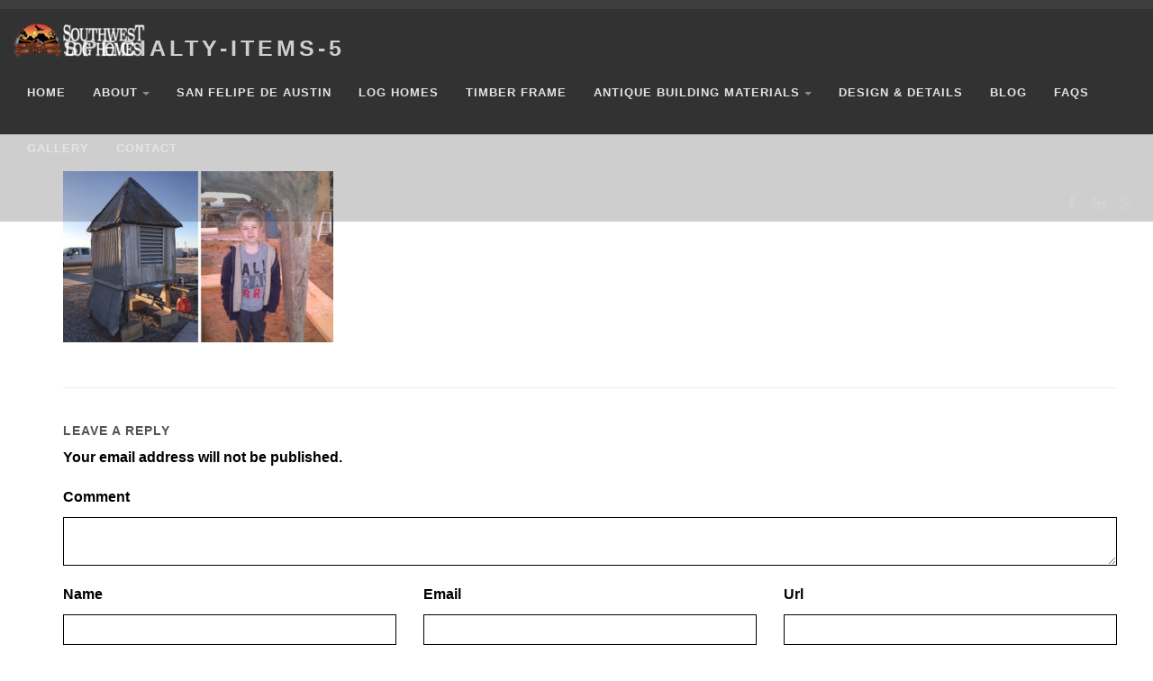

--- FILE ---
content_type: text/html; charset=UTF-8
request_url: https://southwestloghomes.com/antique-building-materials/specialty-items-5/
body_size: 29138
content:
<!DOCTYPE html>
<html lang="en-US">
<head>
    <meta charset="UTF-8">
    <meta http-equiv="X-UA-Compatible" content="IE=edge,chrome=1">
    <meta name="viewport" content="width=device-width, initial-scale=1">
    <link rel="pingback" href="https://southwestloghomes.com/xmlrpc.php" />
            <link rel="shortcut icon" href="https://southwestloghomes.com/beta/wp-content/uploads/2016/06/FavIcon.png" />
        <meta name='robots' content='index, follow, max-image-preview:large, max-snippet:-1, max-video-preview:-1' />

	<!-- This site is optimized with the Yoast SEO plugin v19.1 - https://yoast.com/wordpress/plugins/seo/ -->
	<title>Specialty-Items-5 - Southwest Log Homes</title>
	<link rel="canonical" href="https://southwestloghomes.com/wp-content/uploads/2017/03/Specialty-Items-5.jpg" />
	<meta property="og:locale" content="en_US" />
	<meta property="og:type" content="article" />
	<meta property="og:title" content="Specialty-Items-5 - Southwest Log Homes" />
	<meta property="og:url" content="https://southwestloghomes.com/wp-content/uploads/2017/03/Specialty-Items-5.jpg" />
	<meta property="og:site_name" content="Southwest Log Homes" />
	<meta property="article:publisher" content="https://www.facebook.com/Southwest-Log-Homes-Inc-340209972776109/" />
	<meta property="og:image" content="https://southwestloghomes.com/wp-content/uploads/2017/03/Specialty-Items-5.jpg" />
	<meta property="og:image:width" content="870" />
	<meta property="og:image:height" content="551" />
	<meta property="og:image:type" content="image/jpeg" />
	<meta name="twitter:card" content="summary" />
	<script type="application/ld+json" class="yoast-schema-graph">{"@context":"https://schema.org","@graph":[{"@type":"WebSite","@id":"https://southwestloghomes.com/#website","url":"https://southwestloghomes.com/","name":"Southwest Log Homes","description":"Log Home Artisans Building Magnificient Retreats in Nature","potentialAction":[{"@type":"SearchAction","target":{"@type":"EntryPoint","urlTemplate":"https://southwestloghomes.com/?s={search_term_string}"},"query-input":"required name=search_term_string"}],"inLanguage":"en-US"},{"@type":"WebPage","@id":"https://southwestloghomes.com/wp-content/uploads/2017/03/Specialty-Items-5.jpg#webpage","url":"https://southwestloghomes.com/wp-content/uploads/2017/03/Specialty-Items-5.jpg","name":"Specialty-Items-5 - Southwest Log Homes","isPartOf":{"@id":"https://southwestloghomes.com/#website"},"datePublished":"2017-03-14T15:15:14+00:00","dateModified":"2017-03-14T15:15:14+00:00","breadcrumb":{"@id":"https://southwestloghomes.com/wp-content/uploads/2017/03/Specialty-Items-5.jpg#breadcrumb"},"inLanguage":"en-US","potentialAction":[{"@type":"ReadAction","target":["https://southwestloghomes.com/wp-content/uploads/2017/03/Specialty-Items-5.jpg"]}]},{"@type":"BreadcrumbList","@id":"https://southwestloghomes.com/wp-content/uploads/2017/03/Specialty-Items-5.jpg#breadcrumb","itemListElement":[{"@type":"ListItem","position":1,"name":"Home","item":"https://southwestloghomes.com/"},{"@type":"ListItem","position":2,"name":"Antique Building Materials","item":"https://southwestloghomes.com/antique-building-materials/"},{"@type":"ListItem","position":3,"name":"Specialty-Items-5"}]}]}</script>
	<!-- / Yoast SEO plugin. -->


<link rel='dns-prefetch' href='//www.googletagmanager.com' />
<link rel='dns-prefetch' href='//s.w.org' />
<link rel="alternate" type="application/rss+xml" title="Southwest Log Homes &raquo; Feed" href="https://southwestloghomes.com/feed/" />
<link rel="alternate" type="application/rss+xml" title="Southwest Log Homes &raquo; Comments Feed" href="https://southwestloghomes.com/comments/feed/" />
<link rel="alternate" type="application/rss+xml" title="Southwest Log Homes &raquo; Specialty-Items-5 Comments Feed" href="https://southwestloghomes.com/antique-building-materials/specialty-items-5/feed/" />
		<script type="text/javascript">
			window._wpemojiSettings = {"baseUrl":"https:\/\/s.w.org\/images\/core\/emoji\/13.1.0\/72x72\/","ext":".png","svgUrl":"https:\/\/s.w.org\/images\/core\/emoji\/13.1.0\/svg\/","svgExt":".svg","source":{"concatemoji":"https:\/\/southwestloghomes.com\/wp-includes\/js\/wp-emoji-release.min.js?ver=5.8.12"}};
			!function(e,a,t){var n,r,o,i=a.createElement("canvas"),p=i.getContext&&i.getContext("2d");function s(e,t){var a=String.fromCharCode;p.clearRect(0,0,i.width,i.height),p.fillText(a.apply(this,e),0,0);e=i.toDataURL();return p.clearRect(0,0,i.width,i.height),p.fillText(a.apply(this,t),0,0),e===i.toDataURL()}function c(e){var t=a.createElement("script");t.src=e,t.defer=t.type="text/javascript",a.getElementsByTagName("head")[0].appendChild(t)}for(o=Array("flag","emoji"),t.supports={everything:!0,everythingExceptFlag:!0},r=0;r<o.length;r++)t.supports[o[r]]=function(e){if(!p||!p.fillText)return!1;switch(p.textBaseline="top",p.font="600 32px Arial",e){case"flag":return s([127987,65039,8205,9895,65039],[127987,65039,8203,9895,65039])?!1:!s([55356,56826,55356,56819],[55356,56826,8203,55356,56819])&&!s([55356,57332,56128,56423,56128,56418,56128,56421,56128,56430,56128,56423,56128,56447],[55356,57332,8203,56128,56423,8203,56128,56418,8203,56128,56421,8203,56128,56430,8203,56128,56423,8203,56128,56447]);case"emoji":return!s([10084,65039,8205,55357,56613],[10084,65039,8203,55357,56613])}return!1}(o[r]),t.supports.everything=t.supports.everything&&t.supports[o[r]],"flag"!==o[r]&&(t.supports.everythingExceptFlag=t.supports.everythingExceptFlag&&t.supports[o[r]]);t.supports.everythingExceptFlag=t.supports.everythingExceptFlag&&!t.supports.flag,t.DOMReady=!1,t.readyCallback=function(){t.DOMReady=!0},t.supports.everything||(n=function(){t.readyCallback()},a.addEventListener?(a.addEventListener("DOMContentLoaded",n,!1),e.addEventListener("load",n,!1)):(e.attachEvent("onload",n),a.attachEvent("onreadystatechange",function(){"complete"===a.readyState&&t.readyCallback()})),(n=t.source||{}).concatemoji?c(n.concatemoji):n.wpemoji&&n.twemoji&&(c(n.twemoji),c(n.wpemoji)))}(window,document,window._wpemojiSettings);
		</script>
		<style type="text/css">
img.wp-smiley,
img.emoji {
	display: inline !important;
	border: none !important;
	box-shadow: none !important;
	height: 1em !important;
	width: 1em !important;
	margin: 0 .07em !important;
	vertical-align: -0.1em !important;
	background: none !important;
	padding: 0 !important;
}
</style>
	<link rel='stylesheet' id='hc-bootstrap-css'  href='https://southwestloghomes.com/wp-content/plugins/hybrid-composer/scripts/bootstrap/css/bootstrap.css?ver=1.0' type='text/css' media='all' />
<link rel='stylesheet' id='hc-style-css'  href='https://southwestloghomes.com/wp-content/plugins/hybrid-composer/style.css?ver=1.0' type='text/css' media='all' />
<link rel='stylesheet' id='hc-animations-css'  href='https://southwestloghomes.com/wp-content/plugins/hybrid-composer/css/animations.css?ver=1.0' type='text/css' media='all' />
<link rel='stylesheet' id='hc-css/components.css-css'  href='https://southwestloghomes.com/wp-content/plugins/hybrid-composer/css/components.css?ver=1.0' type='text/css' media='all' />
<link rel='stylesheet' id='font-awesome-css'  href='https://southwestloghomes.com/wp-content/plugins/hybrid-composer/scripts/font-awesome/css/font-awesome.min.css?ver=1.0' type='text/css' media='all' />
<link rel='stylesheet' id='hc_css_skin-css'  href='https://southwestloghomes.com/wp-content/plugins/hybrid-composer/skins/creative/skin.css?ver=1.0' type='text/css' media='all' />
<style id='hc_css_skin-inline-css' type='text/css'>

    .mega-menu h5, .title-base h1, .title-icon h2, .title-icon h1, .title-base.title-small h2, .title-modern h1, .title-modern h2, .title-modern h3, .list-items .list-item h3,
    .timeline-title, footer h4, footer h5, footer h6, .advs-box h2, .advs-box h3, .advs-box h4, h1, .h1, h2, .h2, h3, .h3, h4, .h4, h5, .h5, h1 a, h2 a, h3 a,
    .advs-box.boxed-inverse .block-infos p.bd-day, .advs-box.boxed-inverse .block-infos p.bd-month, .adv-img-down-text h2 a, i.square, .advs-box-side .icon.circle, .advs-box-side .icon.square,
    .ms-minimal .dropdown-toggle i.caret, .caption-bottom p, div.adv-img .caption-bottom p, .inner-circle .main, .mi-menu li .fa, .advs-box-top-icon.boxed .icon, .fullpage-arrow.arrow-circle .arrow i,
    .title-icon-bg h2, .btn-group.social-group i, .accordion-list .list-group-item > a i, .text-color, i.circle,
    .mega-menu .fa-ul .fa-li, .fullpage-varrow.varrow-circle .arrow i, li.panel-item .fa-li, .side-menu i, i.icon,
    .side-menu ul a i, .list-blog h5, .bs-menu li:hover > a, .bs-menu li.active > a, .hamburger-button:hover, .advs-box-side .icon, .advs-box-side-icon i,
    .tag-row i, .tag-row a i.circle, .social-group i.circle, .social-button i.circle, .niche-box-testimonails h5, .pricing-table .pricing-price, .pricing-table h3, .title-icon i, i,
    .fullpage-menu.white li.active a i, .list-items .list-item span, ul.list-texts li b, .timeline > li > .timeline-label h4, .footer-center .footer-title, header .social-group a i.fa, .icon-box-cell label {
        color: rgb(84, 84, 84);
    }

        .footer-minimal .btn-group.social-group i, .datepicker-panel > ul > li.picked, .datepicker-panel > ul > li.picked:hover, h4 a, h5 a, .list-group-item.active, .list-group-item.active:hover, .list-group-item.active:focus, .form-box p, .icon-box-cell label, .advs-box.boxed-inverse, i.circle {
            color: rgb(0, 0, 0);
        }

    .full-width-menu .nav.inner > li > a, .full-width-menu .dropdown-menu > li > a, .advs-box-top-icon .icon, .advs-box-top-icon-img .icon,
    .footer-minimal, .footer-minimal p.footer-title {
        color: rgb(0, 0, 0) !important;
    }

    .full-width-menu .nav, .full-width-menu .nav.inner .dropdown-menu, .white .title-base hr, header .navbar-big,
    header .btn-default, .navbar-mini .navbar-form .btn-default, .search-box, .search-box input, .dropdown-menu,
    .nav-pills > li.active > a, .nav-pills > li.active > a:hover, .nav-pills > li.active > a:focus, .white.btn, .white .btn, .circle-button,
    .btn.circle-button, .header-bootstrap, .popup-banner .panel-body, .box-menu-inner > .row, .pagination > li > a, .pagination > li > span,
    .pagination > .disabled > a, .header-title hr, .block-infos .block-comment, .nav.inner.ms-rounded > li > a, .btn-default, .advs-box.boxed,
    .panel-default > .panel-heading, .panel-default .panel-footer, .advs-box-multiple div.circle,.woocommerce .product span.onsale,
    .advs-box-side-img hr, .call-action-box, .title-base hr, .white .title-base hr, .header-video.white .title-base hr, .header-slider.white .title-base hr,
    .header-animation.white .title-base hr, .header-title.white .title-base hr, .nav.inner, .nav.inner.ms-mini, .popover-title, .input-group button, .btn,
    .bg-color, .title-base .scroll-top, .title-modern .scroll-top, i.square, .header-base, .popup-banner.full-width-top, .popup-banner.full-width-bottom,
    .popup-banner.full-width-top, .progress-bar, .tagbox span {
        background-color: rgb(0, 0, 0);
    }

        header .tab-box .nav-tabs li.active, .dropdown-menu .divider, .timeline > li > .timeline-badge, footer.footer-center, .navbar-default .navbar-toggle:hover,
        .navbar-default .navbar-toggle:focus, .nav.inner, .full-width-menu, .navbar-main, .side-menu-fixed, .navbar-inner .navbar-toggle, .navbar-inner .navbar-toggle:hover,
        .full-width-menu .dropdown-menu, .full-width-menu .nav.inner > li:hover > a, .full-width-menu .nav.inner > li.active > a, header .navbar-default .navbar-nav > .active > a,
        header .navbar-default .navbar-nav > li > a:hover,.woocommerce #respond input#submit.alt, .woocommerce a.button.alt, .woocommerce button.button.alt, .woocommerce input.button.alt {
            background-color: rgb(0, 0, 0) !important;
        }

        .dropdown-submenu > .dropdown-menu, header .navbar, .btn-primary:focus, .btn-primary.focus, .advs-box-multiple div.circle, .slimScrollBar, .white.circle-button:hover, .white .btn:hover {
            background-color: rgb(29, 30, 31) !important;
        }

        .caption .btn, .caption .btn:hover, .pagination > .active > a, header .btn-default:hover, header .circle-button:hover, .box-menu-inner > .row, .btn-primary:active:hover, .btn-primary.active:hover, .open > .dropdown-toggle.btn-primary:hover, .btn-primary:active:focus, .btn-primary.active:focus, .open > .dropdown-toggle.btn-primary:focus, .btn-primary:active.focus, .btn-primary.active.focus, .open > .dropdown-toggle.btn-primary.focus, .btn-primary:focus, .btn-primary.focus, .btn-primary.btn-default:active, .btn-default.active, .open > .dropdown-toggle.btn-default, .pagination > li > a:focus, .btn:hover, .pagination > .active > a:hover, .pagination > .disabled > a:hover, .pagination > li > a:hover, .btn-default:hover, .nav.inner:not(.ms-minimal) > li:hover > a, .nav.inner > li.active > a, .nav.inner:not(.ms-minimal) .dropdown-menu, .nav.inner.ms-rounded li.active a, .minisocial-group.circle i:hover, .pagination > .active > a {
            background-color: rgb(62, 62, 62) !important;
            border-color: rgb(62, 62, 62) !important;
        }

        .block-infos .block-data, .btn-default:hover, .side-menu-fixed .side-menu ul, .side-menu-fixed .panel, .side-menu-fixed .side-menu .active, header btn-default, header .navbar-form .input-group > .form-control,
        header .input-group input, header .navbar-mini, .header-base:not(.bg-cover), .navbar-default .navbar-nav > .open > a, .navbar-default .navbar-nav > .open > a:hover, .inner .navbar-nav li:hover, .dropdown.btn-group .active > a, .dropdown.btn-group li:hover > a, .dropdown.btn-group .active > label, .dropdown.btn-group li:hover > label, .subline-bar, .dropdown-menu > li > a:focus, .menu-transparent:not(.scroll-css) li.dropdown:hover, .bg-transparent li.dropdown ul li:hover, header.bg-transparent .dropdown-menu {
            background-color: rgb(62, 62, 62) !important;
        }

    .bs-menu li:hover > a, .bs-menu li.active > a, .side-menu.ms-minimal li:hover > a, .side-menu.ms-minimal li:hover > span, .adv-circle.adv-circle-center-2 .caption p {
        border-right-color: rgb(0, 0, 0) !important;
    }

    .bs-menu.menu-left li:hover > a, .bs-menu.menu-left li.active > a, .bs-callout {
        border-left-color: rgb(0, 0, 0) !important;
    }

    .datepicker-top-left:before, .datepicker-top-right:before, .popover.bottom > .arrow:after, .title-modern h1, .title-modern h2, .title-modern h3, .nav.ms-minimal > li:hover > a, .nav.ms-minimal > li.active > a, .advs-box-top-icon-img .img-box, .advs-box-multiple .img-box, .advs-box-top-icon-img .flexslider .slides > li, .advs-box-multiple .flexslider {
        border-bottom-color: rgb(0, 0, 0) !important;
    }

    .adv-img.boxed-inverse .caption-bottom, .datepicker-top-left, .datepicker-top-right {
        border-top-color: rgb(0, 0, 0) !important;
    }

    .input-group-addon, header .navbar, i.square, .side-menu-lateral .side-menu > li:not(.panel-item) ul, .adv-img.boxed-inverse, i.circle, .boxed-inverse .block-data, .advs-box.boxed-inverse,
    .advs-box-top-icon .icon, .form-control, header .minisocial-group i, .navbar-default .navbar-collapse, .navbar-default .navbar-form, .side-menu-fixed,
    .side-menu-fixed .panel, .side-menu.over li:hover > ul, .side-menu.over li.active > ul, .side-menu.over li:hover > ul.collapse, .advs-box.boxed a, .call-action-box .anima-button.circle-button,
    .boxed .social-group i.circle, .white.btn, .white .btn, .circle-button, .btn.circle-button, .advs-box.boxed, .box-menu-inner > .row, .pagination > .active > a:hover, .pagination > li.disabled > a:hover,
    .pagination > li > a:hover, .pagination > li > a:focus, .pagination > li > a, .pagination > li > span, .pagination > li.disabled > a, .nav.inner.ms-rounded li a, .btn-default,
    .btn, .advs-box.boxed .advs-box-content, .bs-panel, .block-infos .block-data, .tag-row i.circle, .niche-box-team .content-box hr, .call-action-box, .inner .dropdown-menu,
    .nav-pills > li.active > a, .nav-pills > li.active > a:hover, .nav-pills > li.active > a:focus, .social-group i.circle, .social-button i.circle {
        border-color: rgb(0, 0, 0);
    }
.container.content, .section-empty > .content, .section-bg-image > .content, .section-bg-video > .content, .section-bg-animation > .content, .section-slider > .content, .section-bg-color > .content { padding-top: 40px;  padding-bottom: 40px; }
</style>
<link rel='stylesheet' id='rs-plugin-settings-css'  href='https://southwestloghomes.com/wp-content/plugins/revslider/public/assets/css/settings.css?ver=5.3.1.5' type='text/css' media='all' />
<style id='rs-plugin-settings-inline-css' type='text/css'>
#rs-demo-id {}
</style>
<script type='text/javascript' src='https://southwestloghomes.com/wp-includes/js/jquery/jquery.min.js?ver=3.6.0' id='jquery-core-js'></script>
<script type='text/javascript' src='https://southwestloghomes.com/wp-includes/js/jquery/jquery-migrate.min.js?ver=3.3.2' id='jquery-migrate-js'></script>
<script type='text/javascript' src='https://southwestloghomes.com/wp-content/plugins/revslider/public/assets/js/jquery.themepunch.tools.min.js?ver=5.3.1.5' id='tp-tools-js'></script>
<script type='text/javascript' src='https://southwestloghomes.com/wp-content/plugins/revslider/public/assets/js/jquery.themepunch.revolution.min.js?ver=5.3.1.5' id='revmin-js'></script>
<script type='text/javascript' src='https://www.googletagmanager.com/gtag/js?id&#038;ver=5.8.12' id='wk-analytics-script-js'></script>
<script type='text/javascript' id='wk-analytics-script-js-after'>
function shouldTrack(){
var trackLoggedIn = false;
var loggedIn = false;
if(!loggedIn){
return true;
} else if( trackLoggedIn ) {
return true;
}
return false;
}
function hasWKGoogleAnalyticsCookie() {
return (new RegExp('wp_wk_ga_untrack_' + document.location.hostname)).test(document.cookie);
}
if (!hasWKGoogleAnalyticsCookie() && shouldTrack()) {
//Google Analytics
window.dataLayer = window.dataLayer || [];
function gtag(){dataLayer.push(arguments);}
gtag('js', new Date());
gtag('config', '', { 'anonymize_ip': true });
}
</script>
<link rel="https://api.w.org/" href="https://southwestloghomes.com/wp-json/" /><link rel="alternate" type="application/json" href="https://southwestloghomes.com/wp-json/wp/v2/media/3147" /><link rel="EditURI" type="application/rsd+xml" title="RSD" href="https://southwestloghomes.com/xmlrpc.php?rsd" />
<link rel="wlwmanifest" type="application/wlwmanifest+xml" href="https://southwestloghomes.com/wp-includes/wlwmanifest.xml" /> 
<meta name="generator" content="WordPress 5.8.12" />
<link rel='shortlink' href='https://southwestloghomes.com/?p=3147' />
<link rel="alternate" type="application/json+oembed" href="https://southwestloghomes.com/wp-json/oembed/1.0/embed?url=https%3A%2F%2Fsouthwestloghomes.com%2Fantique-building-materials%2Fspecialty-items-5%2F" />
<link rel="alternate" type="text/xml+oembed" href="https://southwestloghomes.com/wp-json/oembed/1.0/embed?url=https%3A%2F%2Fsouthwestloghomes.com%2Fantique-building-materials%2Fspecialty-items-5%2F&#038;format=xml" />
<style type="text/css">.recentcomments a{display:inline !important;padding:0 !important;margin:0 !important;}</style><meta name="generator" content="Powered by Slider Revolution 5.3.1.5 - responsive, Mobile-Friendly Slider Plugin for WordPress with comfortable drag and drop interface." />
    </head>
    <body data-rsssl=1 class="attachment attachment-template-default attachmentid-3147 attachment-jpeg" >
            <div id="preloader"></div>
    <header class="scroll-change fixed-top bg-transparent menu-transparent "
    data-menu-anima=fade-left >
    <div class="navbar navbar-default wide-area mega-menu-fullwidth navbar-fixed-top " role="navigation">
        

<div class="navbar-mini ">
    <div class="container">
        <div class="nav navbar-nav navbar-left">
                    </div>
        <div class="nav navbar-nav navbar-right">
                                            </div>
    </div>
</div>
        <div class="navbar navbar-main ">
            <div class="container">
                                <div class="navbar-header">
                    <button type="button" class="navbar-toggle">
                        <i class="fa fa-bars"></i>
                    </button>
                    <a class='navbar-brand scroll-hide' href='https://southwestloghomes.com'><img src='https://southwestloghomes.com/wp-content/uploads/2016/06/SWLH-Logo-NEW-sm3.png' alt='' style=''/></a><a class='navbar-brand scroll-show' href='https://southwestloghomes.com'><img src='https://southwestloghomes.com/wp-content/uploads/2016/06/SWLH-Logo-NEW-sm3.png' alt='' style='margin-top: 0px' /></a>                </div>
                <div class="collapse navbar-collapse">
                    <ul id="main-menu" class="nav navbar-nav " style=""><li class=" " ><a href="https://southwestloghomes.com/">Home</a></li><li class="  multi-level dropdown "><a class="dropdown-toggle" data-toggle="dropdown" href="https://southwestloghomes.com/about/">About<span class="caret"></span></a><ul class="dropdown-menu"><li class=" " ><a href="https://southwestloghomes.com/about/">About Southwest Log Homes</a></li><li class=" " ><a href="https://southwestloghomes.com/why-southwest-log-homes/">Why Southwest?</a></li><li class=" " ><a href="https://southwestloghomes.com/customer-testimonials/">Testimonials</a></li></ul><li class=" " ><a href="https://southwestloghomes.com/san-felipe-de-austin-historic-site-project/">San Felipe de Austin</a></li><li class=" " ><a href="https://southwestloghomes.com/building-log-homes/">Log Homes</a></li><li class=" " ><a href="https://southwestloghomes.com/timber-frame-building/">Timber Frame</a></li><li class="  multi-level dropdown "><a class="dropdown-toggle" data-toggle="dropdown" href="https://southwestloghomes.com/antique-building-materials/">Antique Building Materials<span class="caret"></span></a><ul class="dropdown-menu"><li class=" " ><a href="https://southwestloghomes.com/antique-building-materials/">Antique Building Materials</a></li><li class=" " ><a href="https://southwestloghomes.com/antique-lumber-products/">Antique Lumber Products</a></li><li class=" " ><a href="https://southwestloghomes.com/hand-hewn-timber/">Hand-Hewn Timber</a></li><li class=" " ><a href="https://southwestloghomes.com/antique-timber-mantels/">Timber Fireplace Mantels</a></li><li class=" " ><a href="https://southwestloghomes.com/barn-frame-kits/">Barn Frame Kits</a></li><li class=" " ><a href="https://southwestloghomes.com/barn-tin/">Barn Tin</a></li><li class=" " ><a href="https://southwestloghomes.com/unique-antique-items/">Unique Antique Items</a></li></ul><li class=" " ><a href="https://southwestloghomes.com/design-details/">Design &#038; Details</a></li><li class=" " ><a href="https://southwestloghomes.com/blog/">Blog</a></li><li class=" " ><a href="https://southwestloghomes.com/frequently-asked-questions/">FAQs</a></li><li class=" " ><a href="https://southwestloghomes.com/gallery/">Gallery</a></li><li class=" " ><a href="https://southwestloghomes.com/contact-us/">Contact</a></li></ul>                    <div class="nav navbar-nav navbar-right">
                                                                                                <div class="btn-group navbar-social">
                            <div class="btn-group social-group">
                                <a target='_blank' rel='nofollow' href='https:&#x2F;&#x2F;www.facebook.com&#x2F;Southwest-Log-Homes-Inc-340209972776109&#x2F;'><i class='fa fa-facebook'></i></a><a target='_blank' rel='nofollow' href='https:&#x2F;&#x2F;www.linkedin.com&#x2F;organization&#x2F;11076555&#x2F;admin&#x2F;overview'><i class='fa fa-linkedin'></i></a><a target='_blank' rel='nofollow' href='https:&#x2F;&#x2F;plus.google.com&#x2F;b&#x2F;107602549509026578828&#x2F;+SouthwestLogHomesFortWorth'><i class='fa fa-google-plus'></i></a>                            </div>
                        </div>
                                                                    </div>
                </div>
            </div>
                    </div>
    </div>
</header>
<div class="header-base">
    <div class="container">
        <div class="row">
            <div class="col-md-9">
                <div class="title-base text-left">
                    <h1>
                        Specialty-Items-5                    </h1>
                </div>
            </div>
        </div>
    </div>
</div>
<div class="container content "><p class="attachment"><a href='https://southwestloghomes.com/wp-content/uploads/2017/03/Specialty-Items-5.jpg'><img width="300" height="190" src="https://southwestloghomes.com/wp-content/uploads/2017/03/Specialty-Items-5-300x190.jpg" class="attachment-medium size-medium" alt="" loading="lazy" srcset="https://southwestloghomes.com/wp-content/uploads/2017/03/Specialty-Items-5-300x190.jpg 300w, https://southwestloghomes.com/wp-content/uploads/2017/03/Specialty-Items-5-768x486.jpg 768w, https://southwestloghomes.com/wp-content/uploads/2017/03/Specialty-Items-5.jpg 870w" sizes="(max-width: 300px) 100vw, 300px" /></a></p>
<div class="container">
        <div id="comments" class="comments-area">
        	<div id="respond" class="comment-respond">
		<hr class="space s"><hr><hr class="space s"><h5>LEAVE A REPLY <small><a rel="nofollow" id="cancel-comment-reply-link" href="/antique-building-materials/specialty-items-5/#respond" style="display:none;">Cancel Reply</a></small></h5><form action="https://southwestloghomes.com/wp-comments-post.php" method="post" id="commentform" class="form-box"><p class="comment-notes">Your email address will not be published.</p><hr class="space xs"><p><b>Comment</b></p><textarea id="comment" name="comment" class="form-control"></textarea><hr class="space s"><div class="row"><div class="col-md-4"><p><b>Name</b></p><input type="text" id="author" name="author" class="form-control" value=""></div>
<div class="col-md-4"><p><b>Email</b></p><input type="text" id="email" name="email" class="form-control" value=""></div>
<div class="col-md-4"><p><b>Url</b></p><input type="text" id="url" name="url" class="form-control" value=""></div></div><hr class="space s">
<p class="comment-form-cookies-consent"><input id="wp-comment-cookies-consent" name="wp-comment-cookies-consent" type="checkbox" value="yes" /> <label for="wp-comment-cookies-consent">Save my name, email, and website in this browser for the next time I comment.</label></p>
<p class="form-submit"><input name="submit" type="submit" id="submit" class="btn btn-sm btn-default" value="Post Comment" /> <input type='hidden' name='comment_post_ID' value='3147' id='comment_post_ID' />
<input type='hidden' name='comment_parent' id='comment_parent' value='0' />
</p><p style="display: none !important;"><label>&#916;<textarea name="ak_hp_textarea" cols="45" rows="8" maxlength="100"></textarea></label><input type="hidden" id="ak_js_1" name="ak_js" value="44"/><script>document.getElementById( "ak_js_1" ).setAttribute( "value", ( new Date() ).getTime() );</script></p></form>	</div><!-- #respond -->
	    </div>
</div>
        </div><footer class=" wide-area " >
    <div class="content">
        <div class="container">
                        <div class="row">
                <div class="col-md-6 footer-left footer-left">
                      Copyright © 2019 Southwest Log Homes. All Rights Reserved.                </div>
                                <div class="col-md-6 footer-right ">
                    Phone: &nbsp;<strong>1-800-933-4228<span class="space"></span><span class="space"></span><div class="btn-group navbar-social"><div class="btn-group social-group"><a target='_blank' rel='nofollow' href='https:&#x2F;&#x2F;www.facebook.com&#x2F;Southwest-Log-Homes-Inc-340209972776109&#x2F;'><i class='fa fa-facebook'></i></a><a target='_blank' rel='nofollow' href='https:&#x2F;&#x2F;www.linkedin.com&#x2F;organization&#x2F;11076555&#x2F;admin&#x2F;overview'><i class='fa fa-linkedin'></i></a><a target='_blank' rel='nofollow' href='https:&#x2F;&#x2F;plus.google.com&#x2F;b&#x2F;107602549509026578828&#x2F;+SouthwestLogHomesFortWorth'><i class='fa fa-google-plus'></i></a></div></div>                </div>
            </div>
                                </div>
            </div>
</footer>
<script type='text/javascript' src='https://southwestloghomes.com/wp-content/plugins/hybrid-composer/scripts/script.js?ver=1.0' id='hc_script-js'></script>
<script type='text/javascript' src='https://southwestloghomes.com/wp-content/plugins/hybrid-composer/scripts/bootstrap/js/bootstrap.min.js?ver=1.0' id='hc_bootstrap-js'></script>
<script type='text/javascript' src='https://southwestloghomes.com/wp-includes/js/imagesloaded.min.js?ver=4.1.4' id='imagesloaded-js'></script>
<script type='text/javascript' src='https://southwestloghomes.com/wp-includes/js/comment-reply.min.js?ver=5.8.12' id='comment-reply-js'></script>
<script type='text/javascript' src='https://southwestloghomes.com/wp-includes/js/wp-embed.min.js?ver=5.8.12' id='wp-embed-js'></script>
</body>
</html>



--- FILE ---
content_type: text/css
request_url: https://southwestloghomes.com/wp-content/plugins/hybrid-composer/skins/creative/skin.css?ver=1.0
body_size: 22964
content:
/*
===================
SKIN: CREATIVE
===================
*/
 
@import url(https://fonts.googleapis.com/css?family=Roboto+Slab:400,300,500,700,900,400italic);


body, .adv-img p, .caption-bottom p, .adv-circle .caption p, .advs-box p, .list-blog p {
    color: #5c5c5c;
    line-height: 24px;
}

.header-title h1, .header-title h2, .header-title h3, .header-slider h1, .header-slider h2, .header-slider h3, .header-video h1, .header-video h2, .header-video h3, .header-base h1, .header-base h2, .header-base h3, .header-animation h1, .header-animation h2, .header-animation h3, .header-bootstrap h1, .advs-box h4, .niche-box-blog .block-title h2, .advs-box .block-infos p.bd-day, footer .main-title, footer i, footer .social-group i, .album-title, .adv-img h2, .adv-img h2, .adv-circle h2, .caption-bottom h2, .title-base h1, .title-icon h2, .title-icon h1, .title-base.title-small h2, h1, .h1, h2, .h2, h3, .h3, h4, .h4, h5, .h5, .icon-box-cell label, .icon-list .list-item label, .icon-list .list-item label, .icon-box label, .counter[data-to], progress-bar, .countdown .countdown-values, .progress-label, .progress-circle .inner-circle .counter-circle, inner-circle .sub, .timeline-title, .btn-default, .btn, .circle-button, .pagination > li > a, .nav-tabs > li > a, .list-items .list-item h3 {
    font-weight: 600;
    letter-spacing: 1px;
}


.niche-box-blog .block-title h2, .block-infos .bd-day, .list-blog h5, .niche-box-testimonails h5, .list-group-item.active, .list-group-item.active:hover, .list-group-item.active:focus {
    font-weight: 600;
}

footer .main-title, footer i, footer .social-group i {
    font-weight: 900;
}

.input-group .input-group-btn, .social-button i.circle, .nav.inner, .nav.inner .dropdown-menu, .popover-title {
    border: none !important;
}

/*
-------------
COLORS
-------------
*/
    .breadcrumb > li + li:before, .nav-pills > li.active > a, .nav-pills > li.active > a:hover,
    .nav-pills > li.active > a:focus, .popup-banner.full-width-bottom, .boxed .social-group i.circle,
    .circle-button, .btn.circle-button, .boxed .tag-row.icon-row span:after, .fullpage-menu i,.btn:hover, .btn.focus,
    .pagination > li > a:focus, .popup-banner .panel-body, .popup-banner .popup-close, .album-box h2,
    .box-menu-inner > .row, .box-menu-inner > .row i, .pagination > .disabled > a:hover, .pagination > li > a:hover,
    .pagination > li > a, .pagination > li > span, .pagination > .disabled > a, .pagination > li.disabled > a,
    .nav.inner.ms-rounded li a, .nav.inner.ms-rounded li a i, .call-action-box .anima-button.circle-button, .btn-default,
    .btn, .input-group button, .btn-default:active, .btn-default.active, .open > .dropdown-toggle.btn-default, .btn-default:hover,
    .circle-button:hover, .advs-box.boxed p, .advs-box.boxed a, .advs-box.boxed i, .advs-box.boxed .tag-row span, .advs-box.boxed .tag-row,
    .advs-box.boxed h4, .advs-box.boxed h4 a, .advs-box.boxed h3, .advs-box.boxed h3 a, .advs-box.boxed h2, .advs-box.boxed h2 a,
    .nav.inner:not(.ms-minimal) > li > a, .nav.inner .dropdown-menu > li > a, .nav.inner .dropdown-menu > li > a:hover,
    .nav.inner .dropdown-menu > li > a:focus, .btn-default i, .box-lightbox, .box-lightbox h2, .box-lightbox p, .title-base.title-small h2,
    .btn i, .panel-default > .panel-heading, .panel-default .panel-footer, .popover-title, .tag-row i.circle, .advs-box-side-icon i.circle,
    .call-action-box, .call-action-box i, .call-action-box p, .social-group i:hover, header .social-group a i:hover, .header-bootstrap i,
    .header-base .title-base h1, .header-base .title-base p, .header-base .breadcrumb.b a, .breadcrumb > .active, .img-box > i, .img-box span > i,
    .img-box .caption > i, .pagination i, .dropdown-toggle i.caret, .circle-button:hover > i, .block-infos .block-comment i, .circle-button i, .btn.circle-button i {
        color: #FFF;
    }

.inner .dropdown-submenu:hover > a:after, .inner .dropdown-submenu > a:after {
    border-left-color: #FFF !important;
}

.advs-box.boxed hr {
    border-top-color: #FFF;
}

.advs-box-top-icon.boxed .icon  {
    background-color: #FFF;
}
 
 .advs-box.boxed .btn {
  border-color: #5f5f5f;
 }
.nav.inner .dropdown-menu > li > a:hover, .nav.inner .dropdown-menu > li > a:focus {
    background-color: rgba(0, 0, 0, 0.07);
}

/*
===================
FINISH THEME GLOBAL STYLES
===================
*/
.popup-banner.full-width-top, .footer-center .footer-title, footer h4, .boxed.advs-box h4, .full-width-menu .nav.inner > li > a i.caret, .full-width-menu .dropdown-menu li a i.caret, .full-width-menu .nav.inner .dropdown-menu > li > a, .full-width-menu .nav.inner .dropdown-menu > li > a:hover, .full-width-menu .nav.inner > li > a, .full-width-menu .dropdown-menu > li > a {
    color: #DCDCDC !important;
}

.anima-button.btn-xs i {
    margin-top: 6px;
}

header .dropdown-toggle i.caret {
    color: #8C8C8C;
}

.icon-menu .navbar-collapse ul.nav > li > a i {
    color: #A5A5A5;
}

.dropdown-menu > li > a:hover {
    background-color: rgba(0, 0, 0, 0);
}

.subline-bar a, .side-menu-fixed li a, .side-menu-fixed .mi-menu ul li > a, .side-menu-fixed .sidebar-nav .panel-item > span, .side-menu-fixed .mi-menu li .fa, .adv-img h2, .navbar-toggle > span,.adv-img h2 a {
    color: #FFF;
    font-weight: 600;
}
.side-menu-fixed li a {
    text-transform:uppercase;
        font-size: 15px;
    letter-spacing: 1px;
}
.advs-box-multiple .circle > i {
    line-height: 53px;
    height: 53px;
    width: 53px;
}

.pricing-table {
    border: 1px solid #f1f1f1;
}

.list-group-item {
    border-bottom: none;
}

.subline-bar li:hover, div.call-action-box a, div.call-action-box a.btn {
    background: rgba(68, 68, 68, 0.5);
}

.img-box > i {
    color: #FFF;
}

.box-lightbox {
    padding: 0;
    background-color: rgba(0, 0, 0, 0);
}

.advs-box h4 {
    font-weight: 600;
}

.white i.circle {
    border: 1px solid #FFF;
}

.white .advs-box h4 {
    color: #FFF !important;
}

.adv-img-full-content i.main-icon {
    color: #D3D3D3;
}

.adv-img-full-content .btn-group.social-group i {
    color: #FFF;
}

header .custom-area {
    line-height: 61px;
}

.advs-box h2 {
    font-size: 24px;
}

.img-box.adv-circle i {
    color: #FFF;
}

.advs-box-top-icon-img.boxed .advs-box-content, .advs-box-top-icon-img.boxed-inverse .advs-box-content {
    border-top-width: 1px;
    border-top-style: solid;
}

.block-infos .block-data {
    border-top-width: 1px;
    border-top-style: solid;
}

header .nav.ms-minimal > li > a {
    color: #D3D3D3 !important;
}

header .navbar-mini {
    border: none;
}

.advs-box .block-infos p.bd-day, .advs-box .block-infos p.bd-month {
    letter-spacing: 1px;
    font-weight: 600;
    color: #D0D0D0;
    line-height: 20px;
}

.list-group-item.active {
    text-transform: uppercase;
    letter-spacing: 1px;
}

.navbar-brand {
    height: 62px;
}

.sidebar-nav ul ul a:hover, .sidebar-nav ul ul a:active {
    background-color: rgba(0,0,0,0.08);
}

.adv-img-classic-box .caption-inner p.big-text {
    height: 50px;
}

.adv-img-classic-box .caption-inner {
    padding: 16px 15px;
}

    .adv-img-classic-box .caption-inner p.sub-text {
        margin-bottom: 15px;
    }

footer p {
    font-size: 11px;
    letter-spacing: 1px;
    padding: 11px 0;
    margin-bottom: 0;
}

footer:not(.footer-minimal) .btn-group.social-group i, footer {
    color: #FFF;
}

header .navbar-default .navbar-nav > .active > a {
    opacity: .9;
}

header .btn-group.social-group a i.fa, header .custom-area, .navbar-default .navbar-nav li a, header .navbar-mini i {
    color: #D3D3D3;
}

.mega-menu h5, .mega-menu i {
    color: #ADADAD !important;
}

header .navbar {
    border-radius: 0;
}

header .navbar-mini {
    color: #D3D3D3;
}

.dropdown-submenu > a:after {
    margin-right: -5px;
}

header .navbar-form .input-group > .form-control, header .input-group input, header .btn-default, .navbar-mini .navbar-form .btn-default, .search-box, .search-box input {
    color: #D3D3D3;
    border: none;
}

.search-box {
    margin: 48px 0 0 0;
}

header .navbar-form {
    margin-top: 14px;
    margin-bottom: 14px;
}


header .navbar-social {
    margin-top: 11px;
}

.navbar-default .navbar-nav > .active > a, .navbar-default .navbar-nav > .active > a:hover, .navbar-default .navbar-nav > li > a:hover, .navbar-default .navbar-nav > .open > a, .navbar-default .navbar-nav > .open > a:hover, .dropdown-menu, .inner .navbar-nav li:hover {
    color: #D3D3D3;
    border: none;
}

    .dropdown-menu > li > a:hover, .dropdown-menu > li > a:focus {
        color: #E2E2E2;
    }

.creative-title-txt {
    text-transform: uppercase;
    letter-spacing: 1px;
    font-weight: 500;
    line-height: 25px;
}

.white .btn:not(.circle-button) {
    background: rgba(0, 0, 0, 0.2);
    font-weight: 400;
    color: #FFF;
    border-color: #FFF !important;
    transition: padding-left .3s,background-color .3s;
}

    .white .btn:not(.circle-button):hover {
        background: rgba(0, 0, 0, 0.5);
    }

.text-m {
    font-weight: 300;
}

@media (min-width: 992px) {
    .navbar-nav > li > a {
        padding-top: 21px;
        padding-bottom: 21px;
    }

    .nav.inner > li > a {
        padding-top: 10px;
        padding-bottom: 10px;
    }

    .dropdown-menu > li > a {
        padding: 12px;
    }
}

@media (min-width: 992px) {
    .my-class-home .section-slider .flexslider .flex-direction-nav a {
        bottom: 0;
        top: auto;
    }

    .my-class-home .section-slider .flexslider .flex-direction-nav .flex-prev {
        left: auto !important;
        right: 40px !important;
    }

    .my-class-home .section-slider .flexslider .flex-direction-nav .flex-next {
        right: 0 !important;
    }
}

.my-class-home .section-slide .container {
    position: relative;
    z-index: 3;
    width: 100%;
}

    .my-class-home .section-slide .container h1 {
        font-size: 14px;
        letter-spacing: 1.3px;
        color: #D3D3D3;
        margin: 0;
        margin-bottom: 15px;
    }

.my-class-home.section-slider:after {
    position: absolute;
    height: 46px;
    right: 0;
    left: 0;
    bottom: 0;
    z-index: 2;
    content: '';
    background-color: #1D1E1F;
}


.my-class-home .flex-direction-nav a {
    opacity: 1;
    display: block;
    right: 0;
    bottom: 0;
    top: auto;
    font-size: 16px;
}

.my-class-home .flex-direction-nav {
    display: block !important;
}

    .my-class-home .flex-direction-nav a:before {
        font-size: 32px;
        line-height: 64px;
    }

    .my-class-home .flex-direction-nav .flex-next {
        right: 0;
    }

    .my-class-home .flex-direction-nav .flex-prev {
        left: 0;
    }

.my-class-home .flexslider, footer {
    background-color: #1D1E1F;
    margin-bottom: 0 !important;
}

.my-class-home .section .container h1 {
    text-align: center;
    color: white;
    font-weight: 600;
    letter-spacing: 5px;
}

.my-class-home .section .container h2 {
    text-align: center;
    color: #D3D3D3;
    font-size: 16px;
    font-weight: 400;
    text-transform: uppercase;
    letter-spacing: 5px;
}

.my-class-home .flex-control-nav {
    bottom: 5px;
}

.dropdown-menu > li > a {
    text-transform: initial !important;
    font-weight: 400 !important;
    color: #989898;
}

.container.content, .section-two-blocks .content {
    padding-top: 80px;
    padding-bottom: 80px;
}

.title-base.title-small p, .niche-box-blog .tag-row, .niche-box-post .tag-row, .title-base p, .title-icon p, .single-post-page .tag-row {
    letter-spacing: 1px;
    text-transform: uppercase;
    letter-spacing: 4px;
}

.columns-list .niche-box-post .tag-row {
    display: none;
}

.niche-box-post.boxed h2, .niche-box-post.boxed-inverse h2 {
    min-height: 50px;
}

.title-base.title-small h2 {
    letter-spacing: 5px;
}

.box-social-page {
    padding: 15px 25px;
    color: #FFF !important;
}

    .box-social-page i, .box-social-page .icon-box-cell label {
        color: #FFF !important;
    }

.blog-social.section-empty {
    overflow: visible;
}

    .blog-social.section-empty .container:first-child .row {
        margin-top: -30px;
    }

.blog-social .bl-box {
    background-color: #464646;
}

.blog-social .fb-box {
    background-color: #3a5795;
}

.blog-social .tw-box {
    background-color: #55ACEE;
}

.block-quote.quote-1, .block-quote.quote-2 {
    font-size: 16px;
}

footer .social-group, footer .navbar-social, footer .content-row {
    margin: 0;
    padding: 0;
}

footer .container {
    padding: 15px;
}

footer .main-title, footer i, footer .social-group i, footer span {
    color: #EAEAEA;
    font-weight: 400;
}

.maso-list .nav.inner > li > a, .maso-list .nav.inner > li > a > i {
    color: #DCDCDC !important;
    font-weight: 600;
    text-transform: uppercase;
    font-size: 11px;
    letter-spacing: 1px;
}

footer .main-title {
    font-size: 10px;
    letter-spacing: 1px;
    padding: 11px 0;
    margin-bottom: 0;
}

footer.wide-area .col-md-6 .social-group {
    height: 25px;
}

footer.wide-area p {
    line-height: 25px;
    display: inline-block;
    transform: translateY(6px);
}

.maso-list .nav.inner {
    margin: 0;
    border-radius: 0;
}

.container .maso-list .list-nav {
    margin-top: 20px;
    position: static;
    left: auto;
    margin-right: auto;
    margin-left: auto;
}

.gallery-album .album-main {
    padding: 15px 30px;
}

.album-item {
    padding-bottom: 15px;
}

.advs-box-multiple .img-box {
    max-height: 100%;
}

.advs-box.boxed h3 a {
    text-transform: uppercase;
    color: #F7F7F7 !important;
}

.maso-list.full-width, .grid-list.full-width {
    padding: 5px 10px;
}

.fullpage-menu .active i {
    opacity: .6;
}

.columns-list {
    margin: 0;
}

.title-base.title-small hr, .title-base hr {
    background-color: #F7F7F7 !important;
}

.header-title i, .header-slider i, .header-video i, .header-base i, .header-animation i {
    color: #F7F7F7 !important;
}

.navbar-default .navbar-nav > li > a, .navbar-mini {
    font-weight: 600;
    font-size: 13px;
    letter-spacing: 1px;
    text-transform: uppercase;
}

.album-title {
    box-shadow: none;
}

.twoside-open {
    font-weight: 600;
    font-size: 17px;
}

.my-class-home h1 {
    text-align: center;
    color: #FFF;
    font-weight: 500;
    letter-spacing: 5px;
	text-shadow: 2px 2px 2px rgba(000, 000, 000, 0.4);
}

.my-class-home h2 {
    text-align: center;
    color: #E4E4E4;
    font-size: 17px;
    font-weight: 400;
    text-transform: uppercase;
    letter-spacing: 5px;
	text-shadow: 2px 2px 2px rgba(000, 000, 000, 0.4);
}

.my-class-home .section .bottom-area span {
    position: absolute !important;
    left: 59px;
    bottom: 25px;
    display: block;
}

.my-class-home .bottom-area a.btn {
    background-color: #FFF !important;
    border: none;
    color: #000;
}

    .my-class-home .bottom-area a.btn i {
        color: #000 !important;
    }

.my-class-home .anima-layer {
    top: auto;
}

.my-class-home:not(.my-class-center) .box-middle {
    margin-top: 0 !important;
    height: 100%;
}

    .my-class-home:not(.my-class-center) .box-middle .vertical-row {
        position: absolute;
        bottom: 50px;
    }

.my-class-home .bottom-area .button-slide {
    position: absolute;
    bottom: 10px;
}

.my-class-home .bottom-area a {
    margin-left: 40px;
}

.hide-first-last .prev a {
    border-bottom-left-radius: 20px;
    border-top-left-radius: 20px;
}

.pagination-sm > li:first-child > a, .pagination-sm > li:first-child > span {
    border-bottom-left-radius: 20px;
    border-top-left-radius: 20px;
}

.pagination-sm > li:last-child > a, .pagination-sm > li:last-child > span {
    border-bottom-right-radius: 20px;
    border-top-right-radius: 20px;
}

.hide-first-last .next a {
    border-bottom-right-radius: 20px;
    border-top-right-radius: 20px;
}

.form-control {
    border-radius: 0px;
    background-color: #FFF;
}

.form-box p {
    font-weight: 600;
}

.advs-box-top-icon .icon, .advs-box-top-icon-img .icon {
    border-width: 1px;
}

.advs-box.boxed-inverse {
    background: #FFF;
    border-width: 1px !important;
    border-style: solid !important;
}

.section-bg-color .title-base.title-small hr, .section-bg-color .title-base hr {
    background-color: #E0E0E0 !important;
}

hr.e {
    max-width: 50px;
    width: 50px;
    border-top: 3px solid #F7F7F7;
}

.niche-box-post h2 {
    font-size: 24px;
}

.boxed-inverse .block-infos .block-data {
    background-color: #FFF !important;
    border-width: 1px;
    border-style: solid;
    border-left: none !important;
    border-top: none !important;
}

.advs-box-top-icon-img .img-box, .advs-box-multiple .img-box, .advs-box-top-icon-img .flexslider .slides > li, .advs-box-multiple .flexslider {
    border-bottom-width: 1px;
}

.mega-tabs .tab-box .nav-tabs > li > a {
    background: none;
    color: #A0A0A0;
}

.niche-box-team .content-box hr {
    border-color: #EFEFEF;
}

.title-base h1, .title-icon h2, .title-icon h1, .title-base.title-small h2 {
    letter-spacing: 4px !important;
}

i.circle {
    background-color: #FFF;
    border-width: 1px;
    border-style: solid;
}

.timeline-title {
    margin-top: 0;
    letter-spacing: 4px;
}

.timeline > li > .timeline-panel {
    border: none;
}

    .timeline > li > .timeline-panel:before {
        display: none;
    }

.timeline > li > .timeline-label p {
    letter-spacing: 4px;
}

.timeline > li > .timeline-badge {
    margin-left: -11px;
}

.timeline > li.timeline-inverted > .timeline-label {
    margin-left: -325px;
    width: 300px;
}

.pricing-table .pricing-price, .pricing-table .pricing-name {
    border-bottom: 1px solid #f3f3f3;
}

.maso-list .navbar-inner {
    margin-bottom: 0;
}

.adv-img.boxed-inverse {
    border-width: 1px;
    border-style: solid;
}

    .adv-img.boxed-inverse .caption-bottom {
        border-top-width: 1px;
        padding: 25px 25px 20px 25px;
        background: #FFF;
    }

.adv-img-down-text h2 a {
    padding-bottom: 6px;
    display: inline-block;
    font-weight: 900;
}

.maso-list .nav.inner.ms-minimal {
    margin-bottom: 15px;
}

.list-blog h5 {
    letter-spacing: 1px;
    text-transform: uppercase;
}

 
.box-social-page {
    padding: 15px 25px;
    color: #FFF !important;
}

    .box-social-page i {
        color: #FFF !important;
    }

.social-page.section-empty {
    overflow: visible;
}

    .social-page.section-empty .container:first-child .row {
        margin-top: -30px;
    }

.social-page .icon-box-cell label {
    color: #FFF;
}

header .caret {
    opacity: .5;
}

.navbar-mini span {
    padding: 0 7px;
    font-size: 11px;
}

.menu-transparent.bg-transparent .navbar-nav > li > a:hover, .bg-transparent .navbar-nav .active > a {
    background-color: rgba(0,0,0,0) !important;
    transform: translateY(2px);
}

header.bg-transparent .dropdown-menu {
    border: none;
}

.mega-tabs .nav-tabs li.active {
    border-radius: 0;
}

.mega-tabs .nav-tabs {
    background-color: rgba(113, 113, 113, 0.1) !important;
}



header.bg-transparent .mega-tabs .nav-tabs {
    background-color: rgba(0,0,0,0.41) !important;
}

header.bg-transparent .dropdown-menu li > a {
    color: #E4E4E4 !important;
}

.bg-transparent li.dropdown ul li:hover {
    background: rgba(255, 255, 255, 0.05) !important;
}

.mega-menu .fa-ul li:hover {
    background: rgba(255, 255, 255, 0.05) !important;
}

header.bg-transparent .fa-ul li:hover {
    background: rgba(255, 255, 255, 0.05) !important;
}

.subline-bar a {
    color: #C3C3C3;
}

.navbar-nav.subheader-bootstrap .sub {
    font-size: 10px;
    color: #848484;
    font-weight: 600;
}

header .icon-box-cell label {
    color: #FFF;
    text-transform: uppercase;
    letter-spacing: 1px;
}
 
.advs-box-top-icon-img,.advs-box-top-icon-img  .advs-box-content p{
    text-align: left;
}
.advs-box-top-icon-img h4 {
    text-transform: uppercase;
    line-height:22px;
}
@media (min-width: 992px) {
    .icon-menu .navbar-nav > li > a {
        padding-top: 15px;
        padding-bottom: 15px;
    }
}

.sidebar-nav li ul li a {
    padding-right: 20px !important;
}

.side-menu-lateral .sidebar-nav ul ul a:hover, .side-menu-lateral .sidebar-nav ul ul a:active {
    background-color: rgba(255, 255, 255, 0.05);
}

i.onlycover, i.cover {
    border: none !important;
    color: #FFF !important;
}

i.square {
    background-color: #FFF !important;
    border-width: 1px;
    border-style: solid;
}

.countdown .countdown-label {
    letter-spacing: 4px;
}

.dropdown.btn-group .active > a, .dropdown.btn-group li:hover > a, .dropdown.btn-group .active > label, .dropdown.btn-group li:hover > label {
    color: #FFF !important;
}

.adv-circle.adv-circle-bottom i {
    width: 100%;
    margin-left: 0px;
}

.advs-box-side .icon.circle, .advs-box-side .icon.square {
    max-width: 90px;
    max-height: 90px;
    width: 75px;
    line-height: 74px;
    height: 75px;
    text-align: center;
    font-size: 50px;
    text-align: center;
}

.footer-base hr, .footer-parallax hr {
    margin-left: 0;
    opacity: .2;
}

.footer-parallax {
    height: 321px;
}

.footer-parallax-container {
    box-shadow: 0 0 30px -5px rgba(58,58,58,0.72);
    margin-bottom: 320px;
}


.footer-minimal .tag-row span {
    letter-spacing: 4px;
    font-size: 11px;
}

.footer-base .content {
    padding-top: 15px;
}

.datepicker-panel > ul > li.picked, .datepicker-panel > ul > li.picked:hover {
    font-weight: 900;
}

.home .maso-list .list-nav {
    position: absolute;
    z-index: 2;
    left: 50%;
    margin-left: -75px;
    width: 150px;
    margin-top: -50px;
}

.one-row-list .grid-item, .one-row-list .maso-item {
    margin-bottom: 0;
}
.advs-box-side-icon h4 {
    text-transform:uppercase;
}
.img-box.adv-img-half-content .caption, .img-box.adv-img-side-content .caption {
    text-align:left;
}
.adv-img .sub {
    font-weight: 600;
    margin-top: 5px;
    text-transform: uppercase;
}
/*
==================
MOBILE
==================
 */
@media (max-width: 992px) {
    .my-class-home .section {
        height: 500px !important;
    }

    .navbar-header {
        background-color: #1D1E1F;
    }

    .my-class-home .flex-control-paging {
        display: none;
    }

    .my-class-home .section-slide .pos-slider {
        text-align: center !important;
        width: 100% !important;
        left: 0;
    }

        .my-class-home .section-slide .pos-slider h1 {
            font-size: 10px;
        }

    .navbar-default .navbar-nav .open .dropdown-menu > li > a, .navbar-toggle > i {
        color: #D3D3D3;
    }

    .gallery-album .album-main {
        padding: 15px;
    }

    .my-class-home.fp-section {
        height: 500px !important;
    }

    .my-class-home .bottom-area .button-slide {
        text-align: center !important;
        position: static;
    }

    .my-class-home .bottom-area a.btn {
        margin: 15px auto;
    }

    .my-class-home.section-slider img {
        width: 200%;
        margin-left: -50%;
    }
}
